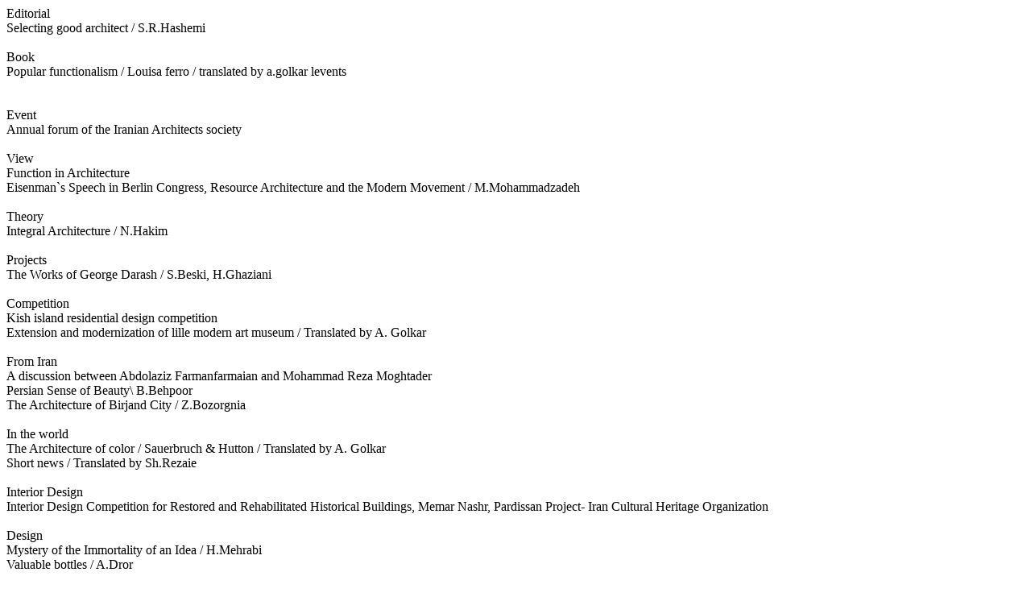

--- FILE ---
content_type: text/html; charset=UTF-8
request_url: http://www.memarmagazine.com/en/content.php?id=117
body_size: 1183
content:

<div>
	<div class="description">
        <p>Editorial<br />
Selecting good architect / S.R.Hashemi<br />
&nbsp;<br />
Book<br />
Popular functionalism / Louisa ferro / translated by a.golkar levents<br />
<br />
<br />
Event<br />
Annual forum of the Iranian Architects society<br />
&nbsp;<br />
View<br />
Function in Architecture<br />
Eisenman`s Speech in Berlin Congress, Resource Architecture and the Modern Movement / M.Mohammadzadeh<br />
&nbsp;<br />
Theory<br />
Integral Architecture / N.Hakim&nbsp;<br />
&nbsp;<br />
Projects<br />
The Works of George Darash / S.Beski, H.Ghaziani<br />
&nbsp;<br />
Competition<br />
Kish island residential design competition<br />
Extension and modernization of lille modern art museum / Translated by A. Golkar<br />
&nbsp;<br />
From Iran<br />
A discussion between Abdolaziz Farmanfarmaian and Mohammad Reza Moghtader<br />
Persian Sense of Beauty\ B.Behpoor<br />
The Architecture of Birjand City / Z.Bozorgnia<br />
&nbsp;<br />
In the world<br />
The Architecture of color / Sauerbruch &amp; Hutton / Translated by A. Golkar<br />
Short news / Translated by Sh.Rezaie<br />
&nbsp;<br />
Interior Design<br />
Interior Design Competition for Restored and Rehabilitated Historical Buildings, Memar Nashr, Pardissan Project- Iran Cultural Heritage Organization<br />
&nbsp;<br />
Design<br />
Mystery of the Immortality of an Idea / H.Mehrabi<br />
Valuable bottles / A.Dror<br />
&nbsp;<br />
Construction<br />
Metallic Facades / K.Afshar Naderi<br />
Living in Earth / Otto Kapfinger / Translated by A.Golkar<br />
Softwares in design and construction of Walt Disney Concert Hall, Frank Gehry / Translated by R &amp; R Sedighpour</p>
    </div>
        <div class="still_images">
    
		<div class="image">
        				<img src="../uploads/subcontentimages/22.jpg" alt="No. 22 Cover" class="active"  style="display: block;" />
				
			<a href="#" id="cs_prev">prev</a>
			<a href="#" id="cs_next">next</a>
		</div>
		<div class="navigation">
			<span class="numbers"><span>/1</span><span class="current">1</span></span>
			<span class="caption">No. 22 Cover</span>
			<span class="close">close</span>
		</div>
		<div class="clear"></div>
	</div>
		       
	    
	

</div>
<script>
$(document).ready(function(){
	var mywidth = $('.MyContentInnter').innerWidth();
	$('.still_images').css('height',mywidth*0.96*2/3+'px');	
	$('a#cs_prev, a#cs_next').css('height',mywidth*0.96*2/3+'px');
});
</script>
